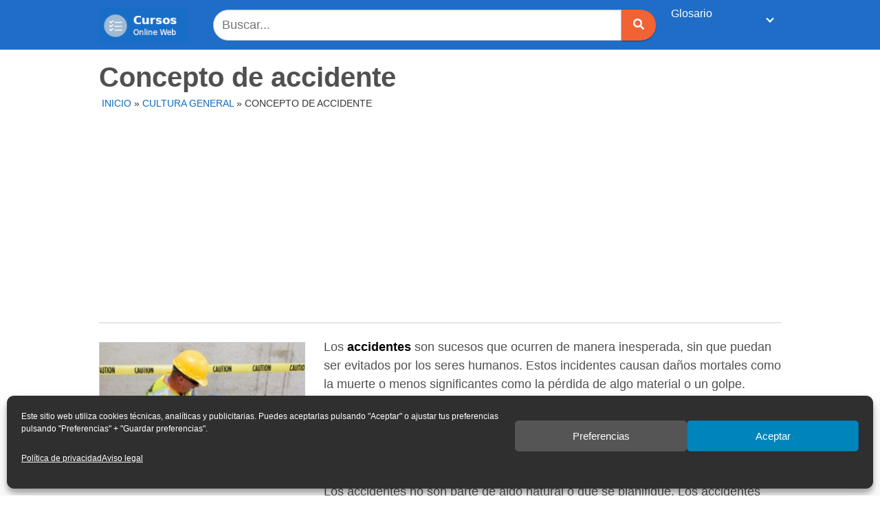

--- FILE ---
content_type: text/html; charset=UTF-8
request_url: https://cursosonlineweb.com/concepto-de-accidente.html
body_size: 19750
content:
<!DOCTYPE html>
<html lang="es" prefix="og: https://ogp.me/ns#">
<head>
	<meta charset="UTF-8">
	<meta name="viewport" content="width=device-width, initial-scale=1">
	<link rel="profile" href="http://gmpg.org/xfn/11">
	<meta http-equiv="x-dns-prefetch-control" content="on">
<link rel="dns-prefetch" href="https://connect.facebook.net" />
<!-- Optimización para motores de búsqueda de Rank Math -  https://rankmath.com/ -->
<title>¿Qué es un accidente? - Clasificación de los accidentes</title>
<meta name="description" content="tipos de accidentes: Accidentes de tránsito, eléctricos, aéreos, laborales, mortales, por caída, hogareños..."/>
<meta name="robots" content="follow, index, max-snippet:-1, max-video-preview:-1, max-image-preview:large"/>
<link rel="canonical" href="https://cursosonlineweb.com/concepto-de-accidente.html" />
<meta property="og:locale" content="es_ES" />
<meta property="og:type" content="article" />
<meta property="og:title" content="¿Qué es un accidente? - Clasificación de los accidentes" />
<meta property="og:description" content="tipos de accidentes: Accidentes de tránsito, eléctricos, aéreos, laborales, mortales, por caída, hogareños..." />
<meta property="og:url" content="https://cursosonlineweb.com/concepto-de-accidente.html" />
<meta property="og:site_name" content="Cursos Online Web" />
<meta property="article:section" content="Cultura general" />
<meta property="og:updated_time" content="2022-08-21T11:27:08+02:00" />
<meta property="og:image" content="https://cursosonlineweb.com/wp-content/uploads/sites/51/2017/09/tipos-de-accidentes-450x227-1.jpg" />
<meta property="og:image:secure_url" content="https://cursosonlineweb.com/wp-content/uploads/sites/51/2017/09/tipos-de-accidentes-450x227-1.jpg" />
<meta property="og:image:width" content="450" />
<meta property="og:image:height" content="227" />
<meta property="og:image:alt" content="Concepto de accidente" />
<meta property="og:image:type" content="image/jpeg" />
<meta property="article:published_time" content="2020-09-03T20:00:00+02:00" />
<meta property="article:modified_time" content="2022-08-21T11:27:08+02:00" />
<meta name="twitter:card" content="summary_large_image" />
<meta name="twitter:title" content="¿Qué es un accidente? - Clasificación de los accidentes" />
<meta name="twitter:description" content="tipos de accidentes: Accidentes de tránsito, eléctricos, aéreos, laborales, mortales, por caída, hogareños..." />
<meta name="twitter:image" content="https://cursosonlineweb.com/wp-content/uploads/sites/51/2017/09/tipos-de-accidentes-450x227-1.jpg" />
<meta name="twitter:label1" content="Escrito por" />
<meta name="twitter:data1" content="Red educativa" />
<meta name="twitter:label2" content="Tiempo de lectura" />
<meta name="twitter:data2" content="3 minutos" />
<script type="application/ld+json" class="rank-math-schema">{"@context":"https://schema.org","@graph":[{"@type":["Person","Organization"],"@id":"https://cursosonlineweb.com/#person","name":"Javier Busquets","logo":{"@type":"ImageObject","@id":"https://cursosonlineweb.com/#logo","url":"https://tutareaescolar.cursosonlineweb.com/wp-content/uploads/sites/51/2020/05/cropped-tareasescolares.jpg","contentUrl":"https://tutareaescolar.cursosonlineweb.com/wp-content/uploads/sites/51/2020/05/cropped-tareasescolares.jpg","caption":"Cursos Online Web","inLanguage":"es","width":"141","height":"56"},"image":{"@type":"ImageObject","@id":"https://cursosonlineweb.com/#logo","url":"https://tutareaescolar.cursosonlineweb.com/wp-content/uploads/sites/51/2020/05/cropped-tareasescolares.jpg","contentUrl":"https://tutareaescolar.cursosonlineweb.com/wp-content/uploads/sites/51/2020/05/cropped-tareasescolares.jpg","caption":"Cursos Online Web","inLanguage":"es","width":"141","height":"56"}},{"@type":"WebSite","@id":"https://cursosonlineweb.com/#website","url":"https://cursosonlineweb.com","name":"Cursos Online Web","publisher":{"@id":"https://cursosonlineweb.com/#person"},"inLanguage":"es"},{"@type":"ImageObject","@id":"https://cursosonlineweb.com/wp-content/uploads/sites/51/2017/09/tipos-de-accidentes-450x227-1.jpg","url":"https://cursosonlineweb.com/wp-content/uploads/sites/51/2017/09/tipos-de-accidentes-450x227-1.jpg","width":"450","height":"227","inLanguage":"es"},{"@type":"BreadcrumbList","@id":"https://cursosonlineweb.com/concepto-de-accidente.html#breadcrumb","itemListElement":[{"@type":"ListItem","position":"1","item":{"@id":"https://cursosonlineweb.com","name":"Inicio"}},{"@type":"ListItem","position":"2","item":{"@id":"https://cursosonlineweb.com/cultura-general","name":"Cultura general"}},{"@type":"ListItem","position":"3","item":{"@id":"https://cursosonlineweb.com/concepto-de-accidente.html","name":"Concepto de accidente"}}]},{"@type":"WebPage","@id":"https://cursosonlineweb.com/concepto-de-accidente.html#webpage","url":"https://cursosonlineweb.com/concepto-de-accidente.html","name":"\u00bfQu\u00e9 es un accidente? - Clasificaci\u00f3n de los accidentes","datePublished":"2020-09-03T20:00:00+02:00","dateModified":"2022-08-21T11:27:08+02:00","isPartOf":{"@id":"https://cursosonlineweb.com/#website"},"primaryImageOfPage":{"@id":"https://cursosonlineweb.com/wp-content/uploads/sites/51/2017/09/tipos-de-accidentes-450x227-1.jpg"},"inLanguage":"es","breadcrumb":{"@id":"https://cursosonlineweb.com/concepto-de-accidente.html#breadcrumb"}},{"@type":"Person","@id":"https://cursosonlineweb.com/autor/red-educativa","name":"Red educativa","url":"https://cursosonlineweb.com/autor/red-educativa","image":{"@type":"ImageObject","@id":"https://secure.gravatar.com/avatar/c6027b94148494a7d3bafd75a5e4ad7cae5ef9c6fa6f25dbcf9b11098ef3bcb7?s=96&amp;d=blank&amp;r=g","url":"https://secure.gravatar.com/avatar/c6027b94148494a7d3bafd75a5e4ad7cae5ef9c6fa6f25dbcf9b11098ef3bcb7?s=96&amp;d=blank&amp;r=g","caption":"Red educativa","inLanguage":"es"}},{"@type":"BlogPosting","headline":"\u00bfQu\u00e9 es un accidente? - Clasificaci\u00f3n de los accidentes","datePublished":"2020-09-03T20:00:00+02:00","dateModified":"2022-08-21T11:27:08+02:00","articleSection":"Cultura general","author":{"@id":"https://cursosonlineweb.com/autor/red-educativa","name":"Red educativa"},"publisher":{"@id":"https://cursosonlineweb.com/#person"},"description":"tipos de accidentes: Accidentes de tr\u00e1nsito, el\u00e9ctricos, a\u00e9reos, laborales, mortales, por ca\u00edda, hogare\u00f1os...","name":"\u00bfQu\u00e9 es un accidente? - Clasificaci\u00f3n de los accidentes","@id":"https://cursosonlineweb.com/concepto-de-accidente.html#richSnippet","isPartOf":{"@id":"https://cursosonlineweb.com/concepto-de-accidente.html#webpage"},"image":{"@id":"https://cursosonlineweb.com/wp-content/uploads/sites/51/2017/09/tipos-de-accidentes-450x227-1.jpg"},"inLanguage":"es","mainEntityOfPage":{"@id":"https://cursosonlineweb.com/concepto-de-accidente.html#webpage"}}]}</script>
<!-- /Plugin Rank Math WordPress SEO -->

<link rel='dns-prefetch' href='//cursosonlineweb.com' />
<link rel='dns-prefetch' href='//use.fontawesome.com' />
<link href='https://fonts.gstatic.com' crossorigin rel='preconnect' />
<link rel="alternate" type="application/rss+xml" title="Cursos Online Web &raquo; Feed" href="https://cursosonlineweb.com/feed" />
<link rel="alternate" type="application/rss+xml" title="Cursos Online Web &raquo; Feed de los comentarios" href="https://cursosonlineweb.com/comments/feed" />
<link rel="alternate" type="application/rss+xml" title="Cursos Online Web &raquo; Comentario Concepto de accidente del feed" href="https://cursosonlineweb.com/concepto-de-accidente.html/feed" />
<style id='wp-img-auto-sizes-contain-inline-css' type='text/css'>
img:is([sizes=auto i],[sizes^="auto," i]){contain-intrinsic-size:3000px 1500px}
/*# sourceURL=wp-img-auto-sizes-contain-inline-css */
</style>
<style id='wp-block-library-inline-css' type='text/css'>
:root{--wp-block-synced-color:#7a00df;--wp-block-synced-color--rgb:122,0,223;--wp-bound-block-color:var(--wp-block-synced-color);--wp-editor-canvas-background:#ddd;--wp-admin-theme-color:#007cba;--wp-admin-theme-color--rgb:0,124,186;--wp-admin-theme-color-darker-10:#006ba1;--wp-admin-theme-color-darker-10--rgb:0,107,160.5;--wp-admin-theme-color-darker-20:#005a87;--wp-admin-theme-color-darker-20--rgb:0,90,135;--wp-admin-border-width-focus:2px}@media (min-resolution:192dpi){:root{--wp-admin-border-width-focus:1.5px}}.wp-element-button{cursor:pointer}:root .has-very-light-gray-background-color{background-color:#eee}:root .has-very-dark-gray-background-color{background-color:#313131}:root .has-very-light-gray-color{color:#eee}:root .has-very-dark-gray-color{color:#313131}:root .has-vivid-green-cyan-to-vivid-cyan-blue-gradient-background{background:linear-gradient(135deg,#00d084,#0693e3)}:root .has-purple-crush-gradient-background{background:linear-gradient(135deg,#34e2e4,#4721fb 50%,#ab1dfe)}:root .has-hazy-dawn-gradient-background{background:linear-gradient(135deg,#faaca8,#dad0ec)}:root .has-subdued-olive-gradient-background{background:linear-gradient(135deg,#fafae1,#67a671)}:root .has-atomic-cream-gradient-background{background:linear-gradient(135deg,#fdd79a,#004a59)}:root .has-nightshade-gradient-background{background:linear-gradient(135deg,#330968,#31cdcf)}:root .has-midnight-gradient-background{background:linear-gradient(135deg,#020381,#2874fc)}:root{--wp--preset--font-size--normal:16px;--wp--preset--font-size--huge:42px}.has-regular-font-size{font-size:1em}.has-larger-font-size{font-size:2.625em}.has-normal-font-size{font-size:var(--wp--preset--font-size--normal)}.has-huge-font-size{font-size:var(--wp--preset--font-size--huge)}.has-text-align-center{text-align:center}.has-text-align-left{text-align:left}.has-text-align-right{text-align:right}.has-fit-text{white-space:nowrap!important}#end-resizable-editor-section{display:none}.aligncenter{clear:both}.items-justified-left{justify-content:flex-start}.items-justified-center{justify-content:center}.items-justified-right{justify-content:flex-end}.items-justified-space-between{justify-content:space-between}.screen-reader-text{border:0;clip-path:inset(50%);height:1px;margin:-1px;overflow:hidden;padding:0;position:absolute;width:1px;word-wrap:normal!important}.screen-reader-text:focus{background-color:#ddd;clip-path:none;color:#444;display:block;font-size:1em;height:auto;left:5px;line-height:normal;padding:15px 23px 14px;text-decoration:none;top:5px;width:auto;z-index:100000}html :where(.has-border-color){border-style:solid}html :where([style*=border-top-color]){border-top-style:solid}html :where([style*=border-right-color]){border-right-style:solid}html :where([style*=border-bottom-color]){border-bottom-style:solid}html :where([style*=border-left-color]){border-left-style:solid}html :where([style*=border-width]){border-style:solid}html :where([style*=border-top-width]){border-top-style:solid}html :where([style*=border-right-width]){border-right-style:solid}html :where([style*=border-bottom-width]){border-bottom-style:solid}html :where([style*=border-left-width]){border-left-style:solid}html :where(img[class*=wp-image-]){height:auto;max-width:100%}:where(figure){margin:0 0 1em}html :where(.is-position-sticky){--wp-admin--admin-bar--position-offset:var(--wp-admin--admin-bar--height,0px)}@media screen and (max-width:600px){html :where(.is-position-sticky){--wp-admin--admin-bar--position-offset:0px}}
/*wp_block_styles_on_demand_placeholder:69710b162f9a5*/
/*# sourceURL=wp-block-library-inline-css */
</style>
<style id='classic-theme-styles-inline-css' type='text/css'>
/*! This file is auto-generated */
.wp-block-button__link{color:#fff;background-color:#32373c;border-radius:9999px;box-shadow:none;text-decoration:none;padding:calc(.667em + 2px) calc(1.333em + 2px);font-size:1.125em}.wp-block-file__button{background:#32373c;color:#fff;text-decoration:none}
/*# sourceURL=/wp-includes/css/classic-themes.min.css */
</style>
<link rel='stylesheet' id='cow-course-block-frontend-css' href='https://cursosonlineweb.com/wp-content/themes/tutareaescolar/inc/gutenberg/course/style.css?ver=1642175156' type='text/css' media='all' />
<link rel='stylesheet' id='toc-screen-css' href='https://cursosonlineweb.com/wp-content/plugins/table-of-contents-plus/screen.min.css?ver=2411.1' type='text/css' media='all' />
<style id='toc-screen-inline-css' type='text/css'>
div#toc_container {width: 100%;}div#toc_container ul li {font-size: 100%;}
/*# sourceURL=toc-screen-inline-css */
</style>
<link rel='stylesheet' id='cmplz-general-css' href='https://cursosonlineweb.com/wp-content/plugins/complianz-gdpr/assets/css/cookieblocker.min.css?ver=1768655359' type='text/css' media='all' />
<link rel='stylesheet' id='orbital-style-css' href='https://cursosonlineweb.com/wp-content/themes/tutareaescolar/assets/css/main.css?ver=6.9' type='text/css' media='all' />
<style id='rocket-lazyload-inline-css' type='text/css'>
.rll-youtube-player{position:relative;padding-bottom:56.23%;height:0;overflow:hidden;max-width:100%;}.rll-youtube-player:focus-within{outline: 2px solid currentColor;outline-offset: 5px;}.rll-youtube-player iframe{position:absolute;top:0;left:0;width:100%;height:100%;z-index:100;background:0 0}.rll-youtube-player img{bottom:0;display:block;left:0;margin:auto;max-width:100%;width:100%;position:absolute;right:0;top:0;border:none;height:auto;-webkit-transition:.4s all;-moz-transition:.4s all;transition:.4s all}.rll-youtube-player img:hover{-webkit-filter:brightness(75%)}.rll-youtube-player .play{height:100%;width:100%;left:0;top:0;position:absolute;background:url(https://cursosonlineweb.com/wp-content/plugins/wp-rocket/assets/img/youtube.png) no-repeat center;background-color: transparent !important;cursor:pointer;border:none;}
/*# sourceURL=rocket-lazyload-inline-css */
</style>
<script type="text/javascript" src="https://cursosonlineweb.com/wp-includes/js/jquery/jquery.min.js?ver=3.7.1" id="jquery-core-js"></script>
<script type="text/javascript" defer src="//use.fontawesome.com/releases/v5.7.2/js/all.js?ver=6.9" id="orbital-fontawesome-js"></script>
<link rel="EditURI" type="application/rsd+xml" title="RSD" href="https://cursosonlineweb.com/xmlrpc.php?rsd" />
<link rel='shortlink' href='https://cursosonlineweb.com/?p=13852' />
<!-- HFCM by 99 Robots - Snippet # 4: Adsense -->
<script data-ad-client="ca-pub-4517346665989444" async src="https://pagead2.googlesyndication.com/pagead/js/adsbygoogle.js"></script>
<!-- /end HFCM by 99 Robots -->
			<style>.cmplz-hidden {
					display: none !important;
				}</style>	<style>
		@media(min-width: 48rem){

			.container {
				width: 64rem;
			}

			.entry-content {
				max-width: 70.5%;
				flex-basis: 70.5%;
			}

			.entry-aside {
				max-width: 29.5%;
				flex-basis: 29.5%;
				order: 0;
				-ms-flex-order: 0;

			}

		}


					a {
				color: #0b6bbf;
			}

		

					.site-header {
				background-color: #1f6dc6;
			}

		
					.site-header a {
				color: #ffffff;
			}

			.site-nav-trigger span:before, .site-nav-trigger span:after, .site-nav-trigger span {
				background-color: #ffffff;
			}

			@media(min-width: 1040px){
				.site-navbar .menu-item-has-children:after {
					border-color: #ffffff;
				}
			}
		

	</style>

		<style>
		</style>
<style type="text/css">.recentcomments a{display:inline !important;padding:0 !important;margin:0 !important;}</style><style type="text/css" id="custom-background-css">
body.custom-background { background-color: #ffffff; }
</style>
	<link rel="icon" href="https://cursosonlineweb.com/wp-content/uploads/sites/51/2020/05/cropped-tarea-1-32x32.png" sizes="32x32" />
<link rel="icon" href="https://cursosonlineweb.com/wp-content/uploads/sites/51/2020/05/cropped-tarea-1-192x192.png" sizes="192x192" />
<link rel="apple-touch-icon" href="https://cursosonlineweb.com/wp-content/uploads/sites/51/2020/05/cropped-tarea-1-180x180.png" />
<meta name="msapplication-TileImage" content="https://cursosonlineweb.com/wp-content/uploads/sites/51/2020/05/cropped-tarea-1-270x270.png" />
		<style type="text/css" id="wp-custom-css">
			.default-header {
  margin-top: -18px;
}



.site-navbar>ul>li>a {
    font-size: 16px;
    padding: 0.55rem;
    }

.meta{
	text-transform: uppercase;
	   font-size: 14px;
margin-top: 8px;
margin-left: 4px;

}

.single .author{

	text-transform: uppercase;
	   font-size: 14px;
margin-top: 4px;
color: #333333;	 
}

.entry-author{
margin-bottom: 12px;

	 
}

.entry-content {
text-align : left;
color:#505050;
margin-top: -15px;

}




.search-input{  margin-left: 20px;	 }


hr{ margin-top: 0px;}

.widget-title {
font-weight: bold;
}



blockquote {
background: #f7f6f6;
}

.default-header .title {
    font-size: 40px;
	color: #505050;
 	margin-bottom: -5px;
	font-weight: bold;
}


h1 {
color: #505050;
font-weight: normal;
font-size: 36px;
font-family: Arial;
}

h2 {
color: #505050;
font-weight: bold;
font-size: 34px;
text-align : left;

}

h3 {
	color: #505050;
  font-weight: bold;
  font-size: 24px;
  text-align : left;
	margin-top: 35px;
 	margin-bottom: 10px;
}

h4 {
	color: #505050;
  font-weight: normal;
  font-size: 20px;
  font-family: Arial;
	text-align : left;
}


h5 {
	color: #505050;
  font-weight: bold;
  font-size: 18px;
  text-align : left;
	margin-top: 35px;
 	margin-bottom: 8px;
color: #dd3333;
	 text-decoration: underline;
}

h6 {
	color: #505050;
  font-weight: normal;
  font-size: 18px;
  font-family: Arial;
  text-transform: lowercase;
	
 	margin-bottom: 8px;
}

@media screen and (max-width:960px){.bloque{display:none}}
@media screen and (min-width:960px){.adsense{display:none}}


img.alignleft  {
	margin-top:  6px;
  width: 300px; height: auto;
	border: 1px solid #ccc;
} 

img.alignright {
	margin-top:  10px;
  width: 450px; height: auto;
	float: right;
	  margin-left:  25px;
	border: 1px solid #ccc;

} 

img.aligncenter  {
  width: 450px; height: auto;
	float: right;
	margin-top:  10px;
  margin-left:  25px;
	border: 1px solid #ccc;
	
} 



img.size-large {
   width:450px; height: auto;
	float: right;
	margin-top:  10px;
  margin-left:  25px;
	border: 1px solid #ccc;
		4px;
} 


.busca_portada{ 
   margin-top: -20px;
	
 }

.buscadore{ 
   margin-top: 8px;
	  margin-bottom: 8px;
	margin-right: 10px;
	 }

.lineas{ 
 padding: 1px;
	background: #e5e5e5;
	margin-top: 10px;
	margin-bottom: -5px;
	 } 

.recent-post-slider .slick-dots li button {
    background: #fff!important;
    margin-top: 10px!important;
 
}



.recent-post-slider h2.wp-post-title a {
    font-size: 38px;
    line-height: 34px;
}

#recent-post-slider-1 {
margin-top: -10px;
}


.site-footer {
    background-color: #f4f4f4;
}

.site-footer .widget-area {
    background-color: #f4f4f4;
}

input:not([type="submit"]):not([type="radio"]):not([type="checkbox"]):not([type="file"]), textarea, select {
    background-color: #fff;
}
input:not([type="submit"]):not([type="radio"]):not([type="checkbox"]):not([type="file"]), select {
border-radius: 30px 0px 0px 30px;
    background-color: #fff;
	height:45px;
}


.btn-primary {
    background-color: #f16334;
	border-radius: 0px 30px 30px 0px;
	width:50px;
height:45px;
  	;}

table {
	border-radius: 3px 3px 3px 3px;
}



.entry-content .yarpp-related a {
    font-weight: 400;
}


.site-navbar .sub-menu {
    background: #f2f2f2;
		border-radius: 3px 3px 3px 3px;
	border-color:#f2f2f2;

}


.site-navbar .sub-menu li {
    display: inline-block;
    width: 2.499rem;
}

.site-navbar .menu-item-has-children a {
    padding-right: 6.25rem;
}

.site-navbar ul li a {
    padding: 0.75rem;
   
}

.footer input, button, select, textarea {
    font-size: 14px;
 
}

.rank-math-breadcrumb p {
    text-transform: uppercase;
    font-size: 14px;
    margin: 8px 0px -5px 0px;
}

.site-logo img {
    width: 130px !important;
    aspect-ratio: auto 141 / 56 !important;
}

.wp-element-caption {
	text-align: center;
}		</style>
		<noscript><style id="rocket-lazyload-nojs-css">.rll-youtube-player, [data-lazy-src]{display:none !important;}</style></noscript><script>
/*! loadCSS rel=preload polyfill. [c]2017 Filament Group, Inc. MIT License */
(function(w){"use strict";if(!w.loadCSS){w.loadCSS=function(){}}
var rp=loadCSS.relpreload={};rp.support=(function(){var ret;try{ret=w.document.createElement("link").relList.supports("preload")}catch(e){ret=!1}
return function(){return ret}})();rp.bindMediaToggle=function(link){var finalMedia=link.media||"all";function enableStylesheet(){link.media=finalMedia}
if(link.addEventListener){link.addEventListener("load",enableStylesheet)}else if(link.attachEvent){link.attachEvent("onload",enableStylesheet)}
setTimeout(function(){link.rel="stylesheet";link.media="only x"});setTimeout(enableStylesheet,3000)};rp.poly=function(){if(rp.support()){return}
var links=w.document.getElementsByTagName("link");for(var i=0;i<links.length;i++){var link=links[i];if(link.rel==="preload"&&link.getAttribute("as")==="style"&&!link.getAttribute("data-loadcss")){link.setAttribute("data-loadcss",!0);rp.bindMediaToggle(link)}}};if(!rp.support()){rp.poly();var run=w.setInterval(rp.poly,500);if(w.addEventListener){w.addEventListener("load",function(){rp.poly();w.clearInterval(run)})}else if(w.attachEvent){w.attachEvent("onload",function(){rp.poly();w.clearInterval(run)})}}
if(typeof exports!=="undefined"){exports.loadCSS=loadCSS}
else{w.loadCSS=loadCSS}}(typeof global!=="undefined"?global:this))
</script>

</head>

<body class="wp-singular post-template post-template-compatibility post-template-compatibility-php single single-post postid-13852 single-format-standard custom-background wp-custom-logo wp-theme-tutareaescolar no-sidebar">
	<a class="screen-reader-text" href="#content">Saltar al contenido</a>

	
	
<header class="site-header with-header ">
	<div class="container">
					<div class="site-logo">

				
					<a href="https://cursosonlineweb.com/" class="custom-logo-link"><img width="141" height="56" src="https://cursosonlineweb.com/wp-content/uploads/sites/51/2021/04/cursosonlineweb-logo.png" class="custom-logo" alt="" decoding="async" /></a>

				

			</div>

		
				
					<div class="buscadore" align="center"><form role="search" method="get" class="search-form" action="https://cursosonlineweb.com/"><div class="search-input">	<input type="search" class="search-field" placeholder="Buscar..." value="" name="s" title="Buscar:" size="100%" /></div><div class="search-submit"> <button type="submit" class="btn btn-primary btn-search-form"><i class="fa fa-search"></i></button></div></form></div>
		
			<nav class="site-navbar site-navbar-right">
			
				<ul><li id="menu-item-54127" class="menu-item menu-item-type-custom menu-item-object-custom menu-item-has-children menu-item-54127"><a href="#">Glosario</a>
<ul class="sub-menu">
	<li id="menu-item-53321" class="menu-item menu-item-type-post_type menu-item-object-page menu-item-53321"><a href="https://cursosonlineweb.com/a">A</a></li>
	<li id="menu-item-53322" class="menu-item menu-item-type-post_type menu-item-object-page menu-item-53322"><a href="https://cursosonlineweb.com/b">B</a></li>
	<li id="menu-item-53323" class="menu-item menu-item-type-post_type menu-item-object-page menu-item-53323"><a href="https://cursosonlineweb.com/c">C</a></li>
	<li id="menu-item-53324" class="menu-item menu-item-type-post_type menu-item-object-page menu-item-53324"><a href="https://cursosonlineweb.com/d">D</a></li>
	<li id="menu-item-53325" class="menu-item menu-item-type-post_type menu-item-object-page menu-item-53325"><a href="https://cursosonlineweb.com/e">E</a></li>
	<li id="menu-item-53326" class="menu-item menu-item-type-post_type menu-item-object-page menu-item-53326"><a href="https://cursosonlineweb.com/f">F</a></li>
	<li id="menu-item-53327" class="menu-item menu-item-type-post_type menu-item-object-page menu-item-53327"><a href="https://cursosonlineweb.com/g">G</a></li>
	<li id="menu-item-53328" class="menu-item menu-item-type-post_type menu-item-object-page menu-item-53328"><a href="https://cursosonlineweb.com/h">H</a></li>
	<li id="menu-item-53329" class="menu-item menu-item-type-post_type menu-item-object-page menu-item-53329"><a href="https://cursosonlineweb.com/i">I</a></li>
	<li id="menu-item-53330" class="menu-item menu-item-type-post_type menu-item-object-page menu-item-53330"><a href="https://cursosonlineweb.com/j">J</a></li>
	<li id="menu-item-53331" class="menu-item menu-item-type-post_type menu-item-object-page menu-item-53331"><a href="https://cursosonlineweb.com/k">K</a></li>
	<li id="menu-item-53332" class="menu-item menu-item-type-post_type menu-item-object-page menu-item-53332"><a href="https://cursosonlineweb.com/l">L</a></li>
	<li id="menu-item-53333" class="menu-item menu-item-type-post_type menu-item-object-page menu-item-53333"><a href="https://cursosonlineweb.com/m">M</a></li>
	<li id="menu-item-53334" class="menu-item menu-item-type-post_type menu-item-object-page menu-item-53334"><a href="https://cursosonlineweb.com/n">N</a></li>
	<li id="menu-item-53335" class="menu-item menu-item-type-post_type menu-item-object-page menu-item-53335"><a href="https://cursosonlineweb.com/o">O</a></li>
	<li id="menu-item-53336" class="menu-item menu-item-type-post_type menu-item-object-page menu-item-53336"><a href="https://cursosonlineweb.com/p">P</a></li>
	<li id="menu-item-53338" class="menu-item menu-item-type-post_type menu-item-object-page menu-item-53338"><a href="https://cursosonlineweb.com/r">R</a></li>
	<li id="menu-item-53339" class="menu-item menu-item-type-post_type menu-item-object-page menu-item-53339"><a href="https://cursosonlineweb.com/s">S</a></li>
	<li id="menu-item-53340" class="menu-item menu-item-type-post_type menu-item-object-page menu-item-53340"><a href="https://cursosonlineweb.com/t">T</a></li>
	<li id="menu-item-53341" class="menu-item menu-item-type-post_type menu-item-object-page menu-item-53341"><a href="https://cursosonlineweb.com/u">U</a></li>
	<li id="menu-item-53342" class="menu-item menu-item-type-post_type menu-item-object-page menu-item-53342"><a href="https://cursosonlineweb.com/v">V</a></li>
	<li id="menu-item-53343" class="menu-item menu-item-type-post_type menu-item-object-page menu-item-53343"><a href="https://cursosonlineweb.com/w">W</a></li>
	<li id="menu-item-53344" class="menu-item menu-item-type-post_type menu-item-object-page menu-item-53344"><a href="https://cursosonlineweb.com/x">X</a></li>
	<li id="menu-item-53345" class="menu-item menu-item-type-post_type menu-item-object-page menu-item-53345"><a href="https://cursosonlineweb.com/y">Y</a></li>
	<li id="menu-item-53346" class="menu-item menu-item-type-post_type menu-item-object-page menu-item-53346"><a href="https://cursosonlineweb.com/z">Z</a></li>
</ul>
</li>
<li id="menu-item-53337" class="menu-item menu-item-type- menu-item-object- menu-item-53337"><a></a></li>
</ul></nav>
						


				
				<div class="site-trigger">
				<a class="site-nav-trigger">
					<span></span>
				</a>
			</div>
		

			</div>
</header>
	
	
	<main id="content" class="site-main post-13852 post type-post status-publish format-standard has-post-thumbnail category-cultura-general">

    	
    <header class="default-header">	<div class="container">

	
					
				

			<h1 class="title">Concepto de accidente</h1> 

				<div class="meta">
					
					
	
						
	<div class="breadcrumbs">	 
		<nav aria-label="breadcrumbs" class="rank-math-breadcrumb"><p><a href="https://cursosonlineweb.com">Inicio</a><span class="separator"> &raquo; </span><a href="https://cursosonlineweb.com/cultura-general">Cultura general</a><span class="separator"> &raquo; </span><span class="last">Concepto de accidente</span></p></nav>   	</div>
			
	</div>  <div class="bloque"><div class="lineas"></div></div>

			
			

		
	</div>

	
</header>	

	
    
    <div id="content-wrapper" class="container flex">
        <div class="entry-content">

            	<div class="banner desktop">
		<div class="center fluid">
					</div>
	</div>
		<div class="banner mobile">
		<div class="center fluid">
					</div>
	</div>
	


            <p><img decoding="async" class="attachment-266x266  alignleft" src="https://cursosonlineweb.com/wp-content/uploads/sites/51/2017/09/tipos-de-accidentes-450x227-1-300x190.jpg" alt="" width="93" height="59" />Los <strong>accidentes</strong> son sucesos que ocurren de manera inesperada, sin que puedan ser evitados por los seres humanos. Estos incidentes causan daños mortales como la muerte o menos significantes como la pérdida de algo material o un golpe.</p>
<p>Todas las personas <a href="https://cursosonlineweb.com/accidentes_de_trabajo.html">son objetos de accidentes</a>, y las mismas han tenido uno en algún momento de la vida, como es una caída o un coche en bicicleta, en un lugar o terreno.</p>
<p>Los accidentes no son parte de algo natural o que se planifique. Los accidentes son la causa número uno en muchos países, en especial los de tránsitos. Estos pueden ser evitados según expertos, ejemplo de ello, conducir ebrio, hablando por celular, no estar atento a los obstáculos durante el camino.</p><div class="banner mobile"><div class=" ">
	
	</div>
	</div><div class="banner desktop"><div class=" ">
	
	</div>
	</div>
<p>Existen varios tipos de accidentes, algunos pueden generar la muerte y daño a cientos de personas en un mismo lugar y hora como son los accidentes de aviones, sin embargo que se rompa un lapicero no causa daños similares.</p>
<p>En los diferentes tipos de accidentes puede generarse pérdidas o daños mortales, materiales o heridos. Estas tres características definen el impacto del incidente. <strong><a href="https://cursosonlineweb.com/tipos-de-accidentes.html">Los accidentes</a></strong> de cualquier índole, llevan a los gobiernos e instituciones sociales a elaborar planes que favorezcan a la reducción de los mismos.</p>
<div id="toc_container" class="no_bullets"><p class="toc_title">Indice</p><ul class="toc_list"><li><a href="#Clasificacion_de_los_accidentes"><span class="toc_number toc_depth_1">1</span> Clasificación de los accidentes</a><ul><li><a href="#Accidente_por_Caidas"><span class="toc_number toc_depth_2">1.1</span> Accidente por Caídas</a></li><li><a href="#Accidente_aereo"><span class="toc_number toc_depth_2">1.2</span>  Accidente aéreo</a></li><li><a href="#Accidentes_laborales"><span class="toc_number toc_depth_2">1.3</span> Accidentes laborales</a></li><li><a href="#Accidentes_electricos"><span class="toc_number toc_depth_2">1.4</span> Accidentes eléctricos</a></li><li><a href="#Accidente_deTransito"><span class="toc_number toc_depth_2">1.5</span> Accidente de Tránsito</a></li><li><a href="#Accidentes_Urbanos"><span class="toc_number toc_depth_2">1.6</span> Accidentes Urbanos</a></li><li><a href="#Accidentes_Mortales"><span class="toc_number toc_depth_2">1.7</span> Accidentes Mortales</a></li><li><a href="#Accidentes_en_el_hogar"><span class="toc_number toc_depth_2">1.8</span>  Accidentes en el hogar</a></li></ul></li></ul></div>
<h2><span id="Clasificacion_de_los_accidentes">Clasificación de los accidentes</span></h2>
<hr />
<h3><span id="Accidente_por_Caidas">Accidente por Caídas</span></h3>
<ul>
<li data-wp-editing="1"><a href="https://cursosonlineweb.com/wp-content/uploads/sites/51/Tutarea/clasificacion/Concepto y Clases de accidentes de trabajo .jpg"><img fetchpriority="high" decoding="async" class="alignright wp-image-48145 size-thumbnail" title="Clasificación de los accidentes" src="https://cursosonlineweb.com/wp-content/uploads/sites/51/Tutarea/clasificacion/Concepto y Clases de accidentes de trabajo -300x190.jpg" alt="Clasificación de los accidentes" width="300" height="190" /></a>Es un <strong>tipo de accidente</strong> muy común y ocurren en todas las áreas donde se desenvuelve el ser humano.</li>
<li data-wp-editing="1">Como su nombre lo indica es una caída, en el cual la persona involucrada cae al suelo, aunque este no genera por lo regular daños mayores.</li>
<li data-wp-editing="1">Para evitar las caídas se recomienda no dejar objetos mal ubicados o pisos mojados.</li>
</ul>
<h3><span id="Accidente_aereo"> Accidente aéreo</span></h3>
<p>Son aquellos en los que están involucrados los aviones. El mismo puede ocurrir por problemas internos en el avión o porque personas mal intencionadas derriben el avión.</p>
<h3><span id="Accidentes_laborales">Accidentes laborales</span></h3>
<p>Estos ocurren durante la jornada laboral. Dependiendo la empresa donde se trabaje, aunque sea un accidente laboral, también se le adjudica el nombre del motivo, sea por caída, <a href="https://cursosonlineweb.com/quemaduras.html">quemaduras</a>, <a href="https://cursosonlineweb.com/fracturas.html">fracturas</a>, entre otros.</p>
<h3><span id="Accidentes_electricos">Accidentes eléctricos</span></h3>
<ul>
<li>Son aquellos en lo que la energía eléctrica está de por medio.</li>
<li>Cualquier aparato que para su funcionamiento requiera energía eléctrica.</li>
</ul>
<h3><span id="Accidente_deTransito">Accidente de Tránsito</span></h3>
<ul>
<li>También suele llamarse accidente de tráfico. Consiste en el suceso de choque de uno o más automóviles y son considerados como los principales en todo el mundo.</li>
<li>Este tipo de accidente involucra a los medios de transporte terrestres como son las bicicletas, carros, motocicletas, camiones, guaguas, entre otros.</li>
<li>También se considera accidente de tránsito cuando uno de los medios mencionados impacta a una persona en movimiento o estática, ya sea que esté sentada en su casa o cruzando el peatonal.</li>
</ul>
<h3><span id="Accidentes_Urbanos">Accidentes Urbanos</span></h3>
<p>Se denomina accidentes urbanos a aquellos que se generan dentro de una urbe, ya sea una ciudad en específica o en una comunidad.</p>
<p><strong>Ejemplo:</strong> Los jóvenes de la localidad de Villa Fundación, Baní tienen generalmente accidentes de tránsitos. Aunque este accidente entra en los de tránsito, también entra en el categoría de accidentes urbanos.</p>
<h3><span id="Accidentes_Mortales">Accidentes Mortales</span></h3>
<ul>
<li>Este tipo de accidente se refiere a aquel incidente donde todas las personas involucradas mueren. Para categorizar este tipo de accidente se toma como referencia un intervalo de dos días para definirlo como tal, en el caso de que una de las víctimas se encuentre en peligro crítico.</li>
<li>Este tipo de informaciones son utilizadas generalmente por los medios de comunicación y periodistas, los cuales toman como referencia los daño para titular sus reportajes.</li>
</ul>
<h3><span id="Accidentes_en_el_hogar"> Accidentes en el hogar</span></h3>
<p>Son los sucesos que ocurren en el hogar. Este accidente puede ser por caída o quemaduras. Particularmente para impedir los accidentes por quemaduras en menos de edad, se recomienda que los infantes no estén en esta área de la casa, cerca de la estufa o que tengan a su alcance objetos que puedan causar estos daños.</p>

<div style="font-size: 0px; height: 0px; line-height: 0px; margin: 0; padding: 0; clear: both;"></div></p><div class='yarpp yarpp-related yarpp-related-website yarpp-template-list'>
<!-- YARPP List -->
<h3>Complementos de estudio</h3> <br><ul>
<li><a href="https://cursosonlineweb.com/tipos-de-accidentes.html" rel="bookmark" title="Clases de accidentes">Clases de accidentes</a></li>
<li><a href="https://cursosonlineweb.com/accidentes-de-trabajo.html" rel="bookmark" title="Clases de accidentes de trabajo">Clases de accidentes de trabajo</a></li>
<li><a href="https://cursosonlineweb.com/cursos-de-ingles.html" rel="bookmark" title="Cursos de inglés">Cursos de inglés</a></li>
</ul>
</div>

            
            	<div class="banner desktop">
		<div class="center fluid">
					</div>
	</div>
		<div class="banner mobile">
		<div class="center fluid">
					</div>
	</div>
	
<hr>


<font size="4">
    <h5>Referencias, cr&eacute;ditos & citaciones APA</h5>
    Revista educativa CursosOnlineWeb.com. Equipo de redacci&oacute;n profesional.
    (2020, 09). Concepto de accidente. Escrito por: <u>Red educativa</u>.
    Obtenido en fecha 01, 2026,
    desde el sitio web: <a href="https://cursosonlineweb.com/concepto-de-accidente.html">
    <font color="#212121">https://cursosonlineweb.com/concepto-de-accidente.html</font></a>
</font>

            <footer class="entry-footer">

<div class="adsense">
                </div>


               

                	

				
            </footer>
			
			
	
        </div>

        		
	

		

    </div>
</main>

<div class="bloque">
<a rel="noindex, nofollow" href="#" style="display:scroll;position:fixed;bottom:25px;right:25px;" title="ir arriba"><img src="https://cursosonlineweb.com/arriba.jpg"></a>
</div>	



<div class="bloque">

<footer class="site-footer">
	

	
	<div class="container">
		
	<h3 style="text-align: left;"><strong>Buscar un tema educativo</strong></h3>
<table border="0" width="100%" bgcolor="#317dbf" height="86">
		<tr>
			
			<td align="center">		
			<form role="search" method="get" class="search-form" action="https://cursosonlineweb.com/"><div class="search-input">	<input type="search" class="search-field" placeholder="Buscar un tema..." value="" name="s" title="Buscar:" size="80" /></div><div class="search-submit"> <button type="submit" class="btn btn-primary btn-search-form"><i class="fa fa-search"></i></button></div></form>
			
			</td>
			<td align="center">&nbsp;</td>
		</tr>
	</table>

			<div class="widget-area-footer">

					<div class="widget-area">
							<section id="recent-posts-orbital-4" class="widget widget-recent-posts">			<h4 class="widget-title n-m-t">¿Qué hay de nuevo?</h4>

			
				<div class="widget-recent-posts-item">

					
					<a href="https://cursosonlineweb.com/tipos-de-master.html">

													<img width="320" height="180" src="https://cursosonlineweb.com/wp-content/uploads/sites/51/2023/04/tipos-de-masters-320x180.jpg" class="attachment-thumbnail size-thumbnail wp-post-image" alt="Tipos de master" decoding="async" srcset="https://cursosonlineweb.com/wp-content/uploads/sites/51/2023/04/tipos-de-masters-320x180.jpg 320w, https://cursosonlineweb.com/wp-content/uploads/sites/51/2023/04/tipos-de-masters-640x360.jpg 640w, https://cursosonlineweb.com/wp-content/uploads/sites/51/2023/04/tipos-de-masters-1280x720.jpg 1280w, https://cursosonlineweb.com/wp-content/uploads/sites/51/2023/04/tipos-de-masters-768x432.jpg 768w, https://cursosonlineweb.com/wp-content/uploads/sites/51/2023/04/tipos-de-masters-1536x864.jpg 1536w, https://cursosonlineweb.com/wp-content/uploads/sites/51/2023/04/tipos-de-masters.jpg 1920w" sizes="(max-width: 320px) 100vw, 320px" />
						
						<p>Tipos de máster</p>

					</a>

				</div>

			
				<div class="widget-recent-posts-item">

					
					<a href="https://cursosonlineweb.com/tsunami-causas-consecuencias.html">

													<img width="320" height="180" src="https://cursosonlineweb.com/wp-content/uploads/sites/51/2023/02/Causas-y-consecuencias-de-un-tsunami-320x180.jpg" class="attachment-thumbnail size-thumbnail wp-post-image" alt="Consecuencias y causas de los sunamis" decoding="async" srcset="https://cursosonlineweb.com/wp-content/uploads/sites/51/2023/02/Causas-y-consecuencias-de-un-tsunami-320x180.jpg 320w, https://cursosonlineweb.com/wp-content/uploads/sites/51/2023/02/Causas-y-consecuencias-de-un-tsunami-640x360.jpg 640w, https://cursosonlineweb.com/wp-content/uploads/sites/51/2023/02/Causas-y-consecuencias-de-un-tsunami-1280x719.jpg 1280w, https://cursosonlineweb.com/wp-content/uploads/sites/51/2023/02/Causas-y-consecuencias-de-un-tsunami-768x432.jpg 768w, https://cursosonlineweb.com/wp-content/uploads/sites/51/2023/02/Causas-y-consecuencias-de-un-tsunami-1536x863.jpg 1536w, https://cursosonlineweb.com/wp-content/uploads/sites/51/2023/02/Causas-y-consecuencias-de-un-tsunami.jpg 1920w" sizes="(max-width: 320px) 100vw, 320px" />
						
						<p>Causas y consecuencias de los tsunamis</p>

					</a>

				</div>

			

			</section>						</div>

		
					<div class="widget-area">
				<section id="nav_menu-8" class="widget widget_nav_menu"><h4 class="widget-title n-m-t">Top 11</h4><div class="menu-footer_temas_generales-container"><ul id="menu-footer_temas_generales" class="menu"><li id="menu-item-54159" class="menu-item menu-item-type-custom menu-item-object-custom menu-item-54159"><a href="https://cursosonlineweb.com/historia_de_la_arquitectura.html">Arquitectura</a></li>
<li id="menu-item-50362" class="menu-item menu-item-type-custom menu-item-object-custom menu-item-50362"><a href="https://cursosonlineweb.com/que_es_la_constitucion.html">Constitución</a></li>
<li id="menu-item-50363" class="menu-item menu-item-type-custom menu-item-object-custom menu-item-50363"><a href="https://cursosonlineweb.com/los_derechos_humanos.html">Derechos Humanos</a></li>
<li id="menu-item-50364" class="menu-item menu-item-type-custom menu-item-object-custom menu-item-50364"><a href="https://cursosonlineweb.com/que_es_una_empresa.html">Empresas</a></li>
<li id="menu-item-50366" class="menu-item menu-item-type-custom menu-item-object-custom menu-item-50366"><a href="https://cursosonlineweb.com/caracteristicas_de_la_investigacion_cientifica.html">Investigación</a></li>
<li id="menu-item-50367" class="menu-item menu-item-type-custom menu-item-object-custom menu-item-50367"><a href="https://cursosonlineweb.com/concepto_de_materia.html">Materia</a></li>
<li id="menu-item-50368" class="menu-item menu-item-type-custom menu-item-object-custom menu-item-50368"><a href="https://cursosonlineweb.com/que_es_la_publicidad.html">Publicidad</a></li>
<li id="menu-item-50369" class="menu-item menu-item-type-custom menu-item-object-custom menu-item-50369"><a href="https://cursosonlineweb.com/reinos_de_los_seres_vivos.html">Reino Animal</a></li>
<li id="menu-item-50370" class="menu-item menu-item-type- menu-item-object- menu-item-50370"><a>Tabla Periódica</a></li>
<li id="menu-item-50371" class="menu-item menu-item-type- menu-item-object- menu-item-50371"><a>Triangulos</a></li>
<li id="menu-item-50372" class="menu-item menu-item-type- menu-item-object- menu-item-50372"><a>Valor</a></li>
</ul></div></section>			</div>

		
					<div class="widget-area">
							<section id="recent-posts-orbital-5" class="widget widget-recent-posts">			<h4 class="widget-title n-m-t">Destacados</h4>

			
				<div class="widget-recent-posts-item">

					
					<a href="https://cursosonlineweb.com/metodo-de-la-economia.html">

													<img width="320" height="180" src="https://cursosonlineweb.com/wp-content/uploads/sites/51/2018/07/economia-metodos-320x180.jpg" class="attachment-thumbnail size-thumbnail wp-post-image" alt="Metodos de economia" decoding="async" />
						
						<p>Métodos de la economía</p>

					</a>

				</div>

			
				<div class="widget-recent-posts-item">

					
					<a href="https://cursosonlineweb.com/diferencia-contratos-fijos-discontinuos-indefinidos.html">

													<img width="320" height="180" src="https://cursosonlineweb.com/wp-content/uploads/sites/51/2022/10/diferencia-entre-contrato-indefinido-y-fijo-discontinuo-320x180.jpg" class="attachment-thumbnail size-thumbnail wp-post-image" alt="Diferencia entre contrato fijo discontinuo y contrato indefinido" decoding="async" srcset="https://cursosonlineweb.com/wp-content/uploads/sites/51/2022/10/diferencia-entre-contrato-indefinido-y-fijo-discontinuo-320x180.jpg 320w, https://cursosonlineweb.com/wp-content/uploads/sites/51/2022/10/diferencia-entre-contrato-indefinido-y-fijo-discontinuo-640x360.jpg 640w, https://cursosonlineweb.com/wp-content/uploads/sites/51/2022/10/diferencia-entre-contrato-indefinido-y-fijo-discontinuo-1280x720.jpg 1280w, https://cursosonlineweb.com/wp-content/uploads/sites/51/2022/10/diferencia-entre-contrato-indefinido-y-fijo-discontinuo-768x432.jpg 768w, https://cursosonlineweb.com/wp-content/uploads/sites/51/2022/10/diferencia-entre-contrato-indefinido-y-fijo-discontinuo-1536x864.jpg 1536w, https://cursosonlineweb.com/wp-content/uploads/sites/51/2022/10/diferencia-entre-contrato-indefinido-y-fijo-discontinuo.jpg 1920w" sizes="(max-width: 320px) 100vw, 320px" />
						
						<p>Diferencia entre contrato indefinido y fijo discontinuo</p>

					</a>

				</div>

			

			</section>						</div>

		
					<div class="widget-area">
				<section id="categories-3" class="widget widget_categories"><h4 class="widget-title n-m-t">Archivo educativo</h4><form action="https://cursosonlineweb.com" method="get"><label class="screen-reader-text" for="cat">Archivo educativo</label><select  name='cat' id='cat' class='postform'>
	<option value='-1'>Elegir la categoría</option>
	<option class="level-0" value="1208">Anatomía y fisiología&nbsp;&nbsp;(69)</option>
	<option class="level-0" value="44">Animales&nbsp;&nbsp;(53)</option>
	<option class="level-0" value="76">Arquitectura y construcción&nbsp;&nbsp;(108)</option>
	<option class="level-0" value="43">Arte&nbsp;&nbsp;(89)</option>
	<option class="level-0" value="57">Astronomía&nbsp;&nbsp;(82)</option>
	<option class="level-0" value="36">Biología&nbsp;&nbsp;(108)</option>
	<option class="level-0" value="1209">Biología celular&nbsp;&nbsp;(48)</option>
	<option class="level-0" value="1210">Botánica&nbsp;&nbsp;(58)</option>
	<option class="level-0" value="1">Cultura general&nbsp;&nbsp;(221)</option>
	<option class="level-0" value="47">Deporte&nbsp;&nbsp;(27)</option>
	<option class="level-0" value="1193">Derecho&nbsp;&nbsp;(40)</option>
	<option class="level-0" value="1211">Ecología y medio ambiente&nbsp;&nbsp;(102)</option>
	<option class="level-0" value="35">Economia&nbsp;&nbsp;(112)</option>
	<option class="level-0" value="1242">Educación&nbsp;&nbsp;(39)</option>
	<option class="level-0" value="1243">Electrónica&nbsp;&nbsp;(32)</option>
	<option class="level-0" value="1182">Empresa&nbsp;&nbsp;(258)</option>
	<option class="level-0" value="96">Entretenimiento&nbsp;&nbsp;(24)</option>
	<option class="level-0" value="1215">Filosofía&nbsp;&nbsp;(15)</option>
	<option class="level-0" value="38">Física&nbsp;&nbsp;(111)</option>
	<option class="level-0" value="1212">Genética&nbsp;&nbsp;(17)</option>
	<option class="level-0" value="33">Geografía&nbsp;&nbsp;(19)</option>
	<option class="level-0" value="1194">Geología&nbsp;&nbsp;(22)</option>
	<option class="level-0" value="31">Historia&nbsp;&nbsp;(53)</option>
	<option class="level-0" value="1217">Idiomas&nbsp;&nbsp;(6)</option>
	<option class="level-0" value="1163">Informática&nbsp;&nbsp;(120)</option>
	<option class="level-0" value="1214">Inversiones&nbsp;&nbsp;(10)</option>
	<option class="level-0" value="42">Lengua y literatura&nbsp;&nbsp;(241)</option>
	<option class="level-0" value="32">Matemáticas&nbsp;&nbsp;(103)</option>
	<option class="level-0" value="1213">Microorganismos&nbsp;&nbsp;(20)</option>
	<option class="level-0" value="1222">Música&nbsp;&nbsp;(8)</option>
	<option class="level-0" value="98">Nutrición&nbsp;&nbsp;(108)</option>
	<option class="level-0" value="1219">Psicología&nbsp;&nbsp;(74)</option>
	<option class="level-0" value="1216">Química&nbsp;&nbsp;(82)</option>
	<option class="level-0" value="1224">Religión&nbsp;&nbsp;(17)</option>
	<option class="level-0" value="50">Salud&nbsp;&nbsp;(156)</option>
	<option class="level-0" value="45">Sociedad&nbsp;&nbsp;(243)</option>
	<option class="level-0" value="1274">Tecnología&nbsp;&nbsp;(4)</option>
	<option class="level-0" value="1241">Turismo&nbsp;&nbsp;(17)</option>
</select>
</form><script type="text/javascript">
/* <![CDATA[ */

( ( dropdownId ) => {
	const dropdown = document.getElementById( dropdownId );
	function onSelectChange() {
		setTimeout( () => {
			if ( 'escape' === dropdown.dataset.lastkey ) {
				return;
			}
			if ( dropdown.value && parseInt( dropdown.value ) > 0 && dropdown instanceof HTMLSelectElement ) {
				dropdown.parentElement.submit();
			}
		}, 250 );
	}
	function onKeyUp( event ) {
		if ( 'Escape' === event.key ) {
			dropdown.dataset.lastkey = 'escape';
		} else {
			delete dropdown.dataset.lastkey;
		}
	}
	function onClick() {
		delete dropdown.dataset.lastkey;
	}
	dropdown.addEventListener( 'keyup', onKeyUp );
	dropdown.addEventListener( 'click', onClick );
	dropdown.addEventListener( 'change', onSelectChange );
})( "cat" );

//# sourceURL=WP_Widget_Categories%3A%3Awidget
/* ]]> */
</script>
</section><section id="nav_menu-9" class="widget widget_nav_menu"><div class="menu-footer-container"><ul id="menu-footer" class="menu"><li id="menu-item-365" class="menu-item menu-item-type-post_type menu-item-object-page menu-item-365"><a href="https://cursosonlineweb.com/nosotros">Nosotros</a></li>
<li id="menu-item-363" class="menu-item menu-item-type-post_type menu-item-object-page menu-item-363"><a href="https://cursosonlineweb.com/contacto">Contacto y publicidad</a></li>
<li id="menu-item-52665" class="menu-item menu-item-type-custom menu-item-object-custom menu-item-52665"><a href="https://cursosonlineweb.com/nosotros#calidad">Calidad de Fuentes &#038; Referencias</a></li>
<li id="menu-item-99526" class="menu-item menu-item-type-post_type menu-item-object-page menu-item-99526"><a href="https://cursosonlineweb.com/legal">Aviso legal</a></li>
<li id="menu-item-364" class="menu-item menu-item-type-post_type menu-item-object-page menu-item-privacy-policy menu-item-364"><a rel="privacy-policy" href="https://cursosonlineweb.com/privacidad">Política de privacidad</a></li>
</ul></div></section>			</div>

		
	</div>

			</div>
</footer>


<!-- Site Overlay -->
<div class="site-overlay"></div>

</div>	

<script type="speculationrules">
{"prefetch":[{"source":"document","where":{"and":[{"href_matches":"/*"},{"not":{"href_matches":["/wp-*.php","/wp-admin/*","/wp-content/uploads/sites/51/*","/wp-content/*","/wp-content/plugins/*","/wp-content/themes/tutareaescolar/*","/*\\?(.+)"]}},{"not":{"selector_matches":"a[rel~=\"nofollow\"]"}},{"not":{"selector_matches":".no-prefetch, .no-prefetch a"}}]},"eagerness":"conservative"}]}
</script>

<!-- Consent Management powered by Complianz | GDPR/CCPA Cookie Consent https://wordpress.org/plugins/complianz-gdpr -->
<div id="cmplz-cookiebanner-container"><div class="cmplz-cookiebanner cmplz-hidden banner-2 bottom-dark optin cmplz-bottom cmplz-categories-type-view-preferences" aria-modal="true" data-nosnippet="true" role="dialog" aria-live="polite" aria-labelledby="cmplz-header-2-optin" aria-describedby="cmplz-message-2-optin">
	<div class="cmplz-header">
		<div class="cmplz-logo"></div>
		<div class="cmplz-title" id="cmplz-header-2-optin">Gestionar consentimiento de cookies</div>
		<div class="cmplz-close" tabindex="0" role="button" aria-label="Cerrar ventana">
			<svg aria-hidden="true" focusable="false" data-prefix="fas" data-icon="times" class="svg-inline--fa fa-times fa-w-11" role="img" xmlns="http://www.w3.org/2000/svg" viewBox="0 0 352 512"><path fill="currentColor" d="M242.72 256l100.07-100.07c12.28-12.28 12.28-32.19 0-44.48l-22.24-22.24c-12.28-12.28-32.19-12.28-44.48 0L176 189.28 75.93 89.21c-12.28-12.28-32.19-12.28-44.48 0L9.21 111.45c-12.28 12.28-12.28 32.19 0 44.48L109.28 256 9.21 356.07c-12.28 12.28-12.28 32.19 0 44.48l22.24 22.24c12.28 12.28 32.2 12.28 44.48 0L176 322.72l100.07 100.07c12.28 12.28 32.2 12.28 44.48 0l22.24-22.24c12.28-12.28 12.28-32.19 0-44.48L242.72 256z"></path></svg>
		</div>
	</div>

	<div class="cmplz-divider cmplz-divider-header"></div>
	<div class="cmplz-body">
		<div class="cmplz-message" id="cmplz-message-2-optin">Este sitio web utiliza cookies técnicas, analíticas y publicitarias. Puedes aceptarlas pulsando "Aceptar" o ajustar tus preferencias pulsando "Preferencias" + "Guardar preferencias".</div>
		<!-- categories start -->
		<div class="cmplz-categories">
			<details class="cmplz-category cmplz-functional" >
				<summary>
						<span class="cmplz-category-header">
							<span class="cmplz-category-title">Técnicas</span>
							<span class='cmplz-always-active'>
								<span class="cmplz-banner-checkbox">
									<input type="checkbox"
										   id="cmplz-functional-optin"
										   data-category="cmplz_functional"
										   class="cmplz-consent-checkbox cmplz-functional"
										   size="40"
										   value="1"/>
									<label class="cmplz-label" for="cmplz-functional-optin"><span class="screen-reader-text">Técnicas</span></label>
								</span>
								Siempre activo							</span>
							<span class="cmplz-icon cmplz-open">
								<svg xmlns="http://www.w3.org/2000/svg" viewBox="0 0 448 512"  height="18" ><path d="M224 416c-8.188 0-16.38-3.125-22.62-9.375l-192-192c-12.5-12.5-12.5-32.75 0-45.25s32.75-12.5 45.25 0L224 338.8l169.4-169.4c12.5-12.5 32.75-12.5 45.25 0s12.5 32.75 0 45.25l-192 192C240.4 412.9 232.2 416 224 416z"/></svg>
							</span>
						</span>
				</summary>
				<div class="cmplz-description">
					<span class="cmplz-description-functional">Cookies estrictamente necesarias para el normal funcionamiento de la web.</span>
				</div>
			</details>

			<details class="cmplz-category cmplz-preferences" >
				<summary>
						<span class="cmplz-category-header">
							<span class="cmplz-category-title">Preferencias</span>
							<span class="cmplz-banner-checkbox">
								<input type="checkbox"
									   id="cmplz-preferences-optin"
									   data-category="cmplz_preferences"
									   class="cmplz-consent-checkbox cmplz-preferences"
									   size="40"
									   value="1"/>
								<label class="cmplz-label" for="cmplz-preferences-optin"><span class="screen-reader-text">Preferencias</span></label>
							</span>
							<span class="cmplz-icon cmplz-open">
								<svg xmlns="http://www.w3.org/2000/svg" viewBox="0 0 448 512"  height="18" ><path d="M224 416c-8.188 0-16.38-3.125-22.62-9.375l-192-192c-12.5-12.5-12.5-32.75 0-45.25s32.75-12.5 45.25 0L224 338.8l169.4-169.4c12.5-12.5 32.75-12.5 45.25 0s12.5 32.75 0 45.25l-192 192C240.4 412.9 232.2 416 224 416z"/></svg>
							</span>
						</span>
				</summary>
				<div class="cmplz-description">
					<span class="cmplz-description-preferences">El almacenamiento o acceso técnico es necesario para la finalidad legítima de almacenar preferencias no solicitadas por el abonado o usuario.</span>
				</div>
			</details>

			<details class="cmplz-category cmplz-statistics" >
				<summary>
						<span class="cmplz-category-header">
							<span class="cmplz-category-title">Analíticas</span>
							<span class="cmplz-banner-checkbox">
								<input type="checkbox"
									   id="cmplz-statistics-optin"
									   data-category="cmplz_statistics"
									   class="cmplz-consent-checkbox cmplz-statistics"
									   size="40"
									   value="1"/>
								<label class="cmplz-label" for="cmplz-statistics-optin"><span class="screen-reader-text">Analíticas</span></label>
							</span>
							<span class="cmplz-icon cmplz-open">
								<svg xmlns="http://www.w3.org/2000/svg" viewBox="0 0 448 512"  height="18" ><path d="M224 416c-8.188 0-16.38-3.125-22.62-9.375l-192-192c-12.5-12.5-12.5-32.75 0-45.25s32.75-12.5 45.25 0L224 338.8l169.4-169.4c12.5-12.5 32.75-12.5 45.25 0s12.5 32.75 0 45.25l-192 192C240.4 412.9 232.2 416 224 416z"/></svg>
							</span>
						</span>
				</summary>
				<div class="cmplz-description">
					<span class="cmplz-description-statistics">El almacenamiento o acceso técnico que es utilizado exclusivamente con fines estadísticos.</span>
					<span class="cmplz-description-statistics-anonymous">Cookies utilizadas para recopilar datos anónimos con fines puramente estadísticos.</span>
				</div>
			</details>
			<details class="cmplz-category cmplz-marketing" >
				<summary>
						<span class="cmplz-category-header">
							<span class="cmplz-category-title">Marketing</span>
							<span class="cmplz-banner-checkbox">
								<input type="checkbox"
									   id="cmplz-marketing-optin"
									   data-category="cmplz_marketing"
									   class="cmplz-consent-checkbox cmplz-marketing"
									   size="40"
									   value="1"/>
								<label class="cmplz-label" for="cmplz-marketing-optin"><span class="screen-reader-text">Marketing</span></label>
							</span>
							<span class="cmplz-icon cmplz-open">
								<svg xmlns="http://www.w3.org/2000/svg" viewBox="0 0 448 512"  height="18" ><path d="M224 416c-8.188 0-16.38-3.125-22.62-9.375l-192-192c-12.5-12.5-12.5-32.75 0-45.25s32.75-12.5 45.25 0L224 338.8l169.4-169.4c12.5-12.5 32.75-12.5 45.25 0s12.5 32.75 0 45.25l-192 192C240.4 412.9 232.2 416 224 416z"/></svg>
							</span>
						</span>
				</summary>
				<div class="cmplz-description">
					<span class="cmplz-description-marketing">Cookies para mostrar una publicidad más relevante al usuario en función de su navegación, su país de procedencia, su idioma, etc.</span>
				</div>
			</details>
		</div><!-- categories end -->
			</div>

	<div class="cmplz-links cmplz-information">
		<ul>
			<li><a class="cmplz-link cmplz-manage-options cookie-statement" href="#" data-relative_url="#cmplz-manage-consent-container">Administrar opciones</a></li>
			<li><a class="cmplz-link cmplz-manage-third-parties cookie-statement" href="#" data-relative_url="#cmplz-cookies-overview">Gestionar los servicios</a></li>
			<li><a class="cmplz-link cmplz-manage-vendors tcf cookie-statement" href="#" data-relative_url="#cmplz-tcf-wrapper">Gestionar {vendor_count} proveedores</a></li>
			<li><a class="cmplz-link cmplz-external cmplz-read-more-purposes tcf" target="_blank" rel="noopener noreferrer nofollow" href="https://cookiedatabase.org/tcf/purposes/" aria-label="Lee más acerca de los fines de TCF en la base de datos de cookies">Leer más sobre estos propósitos</a></li>
		</ul>
			</div>

	<div class="cmplz-divider cmplz-footer"></div>

	<div class="cmplz-buttons">
		<button class="cmplz-btn cmplz-accept">Aceptar</button>
		<button class="cmplz-btn cmplz-deny">Rechazar</button>
		<button class="cmplz-btn cmplz-view-preferences">Preferencias</button>
		<button class="cmplz-btn cmplz-save-preferences">Guardar preferencias</button>
		<a class="cmplz-btn cmplz-manage-options tcf cookie-statement" href="#" data-relative_url="#cmplz-manage-consent-container">Preferencias</a>
			</div>

	
	<div class="cmplz-documents cmplz-links">
		<ul>
			<li><a class="cmplz-link cookie-statement" href="#" data-relative_url="">{title}</a></li>
			<li><a class="cmplz-link privacy-statement" href="#" data-relative_url="">{title}</a></li>
			<li><a class="cmplz-link impressum" href="#" data-relative_url="">{title}</a></li>
		</ul>
			</div>
</div>
</div>
					<div id="cmplz-manage-consent" data-nosnippet="true"><button class="cmplz-btn cmplz-hidden cmplz-manage-consent manage-consent-2">Gestionar consentimiento de cookies</button>

</div>
		<script type="application/ld+json">
			{
				"@context": "http://schema.org",
				"@type": "WebSite",
				"name": "Cursos Online Web",
				"alternateName": "Portal con información educativa y de interés general.",
				"url": "https://cursosonlineweb.com"
			}
		</script>

					<script type="application/ld+json">
				{
					"@context": "http://schema.org",
					"@type": "Article",
					"headline": "Los accidentes son sucesos que ocurren de manera inesperada, sin que puedan ser evitados por los seres humanos. Estos incidentes Leer contenido...",
					"mainEntityOfPage": {
					"@type": "WebPage",
					"@id": "https://cursosonlineweb.com/concepto-de-accidente.html"
				},
									"image": {
					"@type": "ImageObject",
					"url": "https://cursosonlineweb.com/wp-content/uploads/sites/51/2017/09/tipos-de-accidentes-450x227-1.jpg",
					"height": 1280,
					"width": 1280				},

			
			"datePublished": "2020-09-03",
			"dateModified": "2022-08-21",
			"author": {
			"@type": "Person",
			"name": "Red educativa"
		},
		"publisher": {
		"@type": "Organization",
		"name": "Cursos Online Web"

					,
			"logo": {
			"@type": "ImageObject",
			"url": "https://cursosonlineweb.com/wp-content/uploads/sites/51/2021/04/cursosonlineweb-logo.png"
		}

	}

}
</script>


<!-- Matomo -->
<script>
  var _paq = window._paq = window._paq || [];
  /* tracker methods like "setCustomDimension" should be called before "trackPageView" */
  _paq.push(['setCustomDimension', 1, 'Red educativa']); // Autor
  _paq.push(['setCustomDimension', 2, 'Cultura general']); // Categoría
  _paq.push(['setCustomDimension', 3, 'Sin vertical']); // Vertical
  _paq.push(['trackPageView']);
  _paq.push(['enableLinkTracking']);
  (function() {
    var u="https://analytics.algoepico.net/";
    _paq.push(['setTrackerUrl', u+'matomo.php']);
    _paq.push(['setSiteId', '2']);
    var d=document, g=d.createElement('script'), s=d.getElementsByTagName('script')[0];
    g.async=true; g.src=u+'matomo.js'; s.parentNode.insertBefore(g,s);
  })();
</script>
<!-- End Matomo Code -->
<script type="text/javascript" id="jquery-js-after">
/* <![CDATA[ */
jQuery(document).ready(function() {
	jQuery(".544329b1d3469b55d257da616778efc2").click(function() {
		jQuery.post(
			"https://cursosonlineweb.com/wp-admin/admin-ajax.php", {
				"action": "quick_adsense_onpost_ad_click",
				"quick_adsense_onpost_ad_index": jQuery(this).attr("data-index"),
				"quick_adsense_nonce": "5ad3524418",
			}, function(response) { }
		);
	});
});

//# sourceURL=jquery-js-after
/* ]]> */
</script>
<script type="text/javascript" id="toc-front-js-extra">
/* <![CDATA[ */
var tocplus = {"smooth_scroll":"1","visibility_show":"Mostrar","visibility_hide":"Ocultar","width":"100%","smooth_scroll_offset":"120"};
//# sourceURL=toc-front-js-extra
/* ]]> */
</script>
<script type="text/javascript" src="https://cursosonlineweb.com/wp-content/plugins/table-of-contents-plus/front.min.js?ver=2411.1" id="toc-front-js"></script>
<script type="text/javascript" id="rocket-browser-checker-js-after">
/* <![CDATA[ */
"use strict";var _createClass=function(){function defineProperties(target,props){for(var i=0;i<props.length;i++){var descriptor=props[i];descriptor.enumerable=descriptor.enumerable||!1,descriptor.configurable=!0,"value"in descriptor&&(descriptor.writable=!0),Object.defineProperty(target,descriptor.key,descriptor)}}return function(Constructor,protoProps,staticProps){return protoProps&&defineProperties(Constructor.prototype,protoProps),staticProps&&defineProperties(Constructor,staticProps),Constructor}}();function _classCallCheck(instance,Constructor){if(!(instance instanceof Constructor))throw new TypeError("Cannot call a class as a function")}var RocketBrowserCompatibilityChecker=function(){function RocketBrowserCompatibilityChecker(options){_classCallCheck(this,RocketBrowserCompatibilityChecker),this.passiveSupported=!1,this._checkPassiveOption(this),this.options=!!this.passiveSupported&&options}return _createClass(RocketBrowserCompatibilityChecker,[{key:"_checkPassiveOption",value:function(self){try{var options={get passive(){return!(self.passiveSupported=!0)}};window.addEventListener("test",null,options),window.removeEventListener("test",null,options)}catch(err){self.passiveSupported=!1}}},{key:"initRequestIdleCallback",value:function(){!1 in window&&(window.requestIdleCallback=function(cb){var start=Date.now();return setTimeout(function(){cb({didTimeout:!1,timeRemaining:function(){return Math.max(0,50-(Date.now()-start))}})},1)}),!1 in window&&(window.cancelIdleCallback=function(id){return clearTimeout(id)})}},{key:"isDataSaverModeOn",value:function(){return"connection"in navigator&&!0===navigator.connection.saveData}},{key:"supportsLinkPrefetch",value:function(){var elem=document.createElement("link");return elem.relList&&elem.relList.supports&&elem.relList.supports("prefetch")&&window.IntersectionObserver&&"isIntersecting"in IntersectionObserverEntry.prototype}},{key:"isSlowConnection",value:function(){return"connection"in navigator&&"effectiveType"in navigator.connection&&("2g"===navigator.connection.effectiveType||"slow-2g"===navigator.connection.effectiveType)}}]),RocketBrowserCompatibilityChecker}();
//# sourceURL=rocket-browser-checker-js-after
/* ]]> */
</script>
<script type="text/javascript" id="rocket-preload-links-js-extra">
/* <![CDATA[ */
var RocketPreloadLinksConfig = {"excludeUris":"/login|/login/|/(?:.+/)?feed(?:/(?:.+/?)?)?$|/(?:.+/)?embed/|/(index.php/)?(.*)wp-json(/.*|$)|/refer/|/go/|/recommend/|/recommends/","usesTrailingSlash":"","imageExt":"jpg|jpeg|gif|png|tiff|bmp|webp|avif|pdf|doc|docx|xls|xlsx|php","fileExt":"jpg|jpeg|gif|png|tiff|bmp|webp|avif|pdf|doc|docx|xls|xlsx|php|html|htm","siteUrl":"https://cursosonlineweb.com","onHoverDelay":"100","rateThrottle":"3"};
//# sourceURL=rocket-preload-links-js-extra
/* ]]> */
</script>
<script type="text/javascript" id="rocket-preload-links-js-after">
/* <![CDATA[ */
(function() {
"use strict";var r="function"==typeof Symbol&&"symbol"==typeof Symbol.iterator?function(e){return typeof e}:function(e){return e&&"function"==typeof Symbol&&e.constructor===Symbol&&e!==Symbol.prototype?"symbol":typeof e},e=function(){function i(e,t){for(var n=0;n<t.length;n++){var i=t[n];i.enumerable=i.enumerable||!1,i.configurable=!0,"value"in i&&(i.writable=!0),Object.defineProperty(e,i.key,i)}}return function(e,t,n){return t&&i(e.prototype,t),n&&i(e,n),e}}();function i(e,t){if(!(e instanceof t))throw new TypeError("Cannot call a class as a function")}var t=function(){function n(e,t){i(this,n),this.browser=e,this.config=t,this.options=this.browser.options,this.prefetched=new Set,this.eventTime=null,this.threshold=1111,this.numOnHover=0}return e(n,[{key:"init",value:function(){!this.browser.supportsLinkPrefetch()||this.browser.isDataSaverModeOn()||this.browser.isSlowConnection()||(this.regex={excludeUris:RegExp(this.config.excludeUris,"i"),images:RegExp(".("+this.config.imageExt+")$","i"),fileExt:RegExp(".("+this.config.fileExt+")$","i")},this._initListeners(this))}},{key:"_initListeners",value:function(e){-1<this.config.onHoverDelay&&document.addEventListener("mouseover",e.listener.bind(e),e.listenerOptions),document.addEventListener("mousedown",e.listener.bind(e),e.listenerOptions),document.addEventListener("touchstart",e.listener.bind(e),e.listenerOptions)}},{key:"listener",value:function(e){var t=e.target.closest("a"),n=this._prepareUrl(t);if(null!==n)switch(e.type){case"mousedown":case"touchstart":this._addPrefetchLink(n);break;case"mouseover":this._earlyPrefetch(t,n,"mouseout")}}},{key:"_earlyPrefetch",value:function(t,e,n){var i=this,r=setTimeout(function(){if(r=null,0===i.numOnHover)setTimeout(function(){return i.numOnHover=0},1e3);else if(i.numOnHover>i.config.rateThrottle)return;i.numOnHover++,i._addPrefetchLink(e)},this.config.onHoverDelay);t.addEventListener(n,function e(){t.removeEventListener(n,e,{passive:!0}),null!==r&&(clearTimeout(r),r=null)},{passive:!0})}},{key:"_addPrefetchLink",value:function(i){return this.prefetched.add(i.href),new Promise(function(e,t){var n=document.createElement("link");n.rel="prefetch",n.href=i.href,n.onload=e,n.onerror=t,document.head.appendChild(n)}).catch(function(){})}},{key:"_prepareUrl",value:function(e){if(null===e||"object"!==(void 0===e?"undefined":r(e))||!1 in e||-1===["http:","https:"].indexOf(e.protocol))return null;var t=e.href.substring(0,this.config.siteUrl.length),n=this._getPathname(e.href,t),i={original:e.href,protocol:e.protocol,origin:t,pathname:n,href:t+n};return this._isLinkOk(i)?i:null}},{key:"_getPathname",value:function(e,t){var n=t?e.substring(this.config.siteUrl.length):e;return n.startsWith("/")||(n="/"+n),this._shouldAddTrailingSlash(n)?n+"/":n}},{key:"_shouldAddTrailingSlash",value:function(e){return this.config.usesTrailingSlash&&!e.endsWith("/")&&!this.regex.fileExt.test(e)}},{key:"_isLinkOk",value:function(e){return null!==e&&"object"===(void 0===e?"undefined":r(e))&&(!this.prefetched.has(e.href)&&e.origin===this.config.siteUrl&&-1===e.href.indexOf("?")&&-1===e.href.indexOf("#")&&!this.regex.excludeUris.test(e.href)&&!this.regex.images.test(e.href))}}],[{key:"run",value:function(){"undefined"!=typeof RocketPreloadLinksConfig&&new n(new RocketBrowserCompatibilityChecker({capture:!0,passive:!0}),RocketPreloadLinksConfig).init()}}]),n}();t.run();
}());

//# sourceURL=rocket-preload-links-js-after
/* ]]> */
</script>
<script type="text/javascript" src="https://cursosonlineweb.com/wp-content/themes/tutareaescolar/assets/js/navigation.js?ver=20190101" id="orbital-navigation-js"></script>
<script type="text/javascript" src="https://cursosonlineweb.com/wp-content/themes/tutareaescolar/assets/js/social.min.js?ver=20190101" id="orbital-social-js"></script>
<script type="text/javascript" src="https://cursosonlineweb.com/wp-content/themes/tutareaescolar/assets/js/main.js?ver=20190101" id="orbital-main-js"></script>
<script type="text/javascript" src="https://cursosonlineweb.com/wp-includes/js/comment-reply.min.js?ver=6.9" id="comment-reply-js" async="async" data-wp-strategy="async" fetchpriority="low"></script>
<script type="text/javascript" id="cmplz-cookiebanner-js-extra">
/* <![CDATA[ */
var complianz = {"prefix":"cmplz_","user_banner_id":"2","set_cookies":[],"block_ajax_content":"","banner_version":"26","version":"7.4.4.2","store_consent":"","do_not_track_enabled":"","consenttype":"optin","region":"eu","geoip":"","dismiss_timeout":"","disable_cookiebanner":"","soft_cookiewall":"","dismiss_on_scroll":"","cookie_expiry":"365","url":"https://cursosonlineweb.com/wp-json/complianz/v1/","locale":"lang=es&locale=es_ES","set_cookies_on_root":"","cookie_domain":"","current_policy_id":"1","cookie_path":"/","categories":{"statistics":"estad\u00edsticas","marketing":"m\u00e1rketing"},"tcf_active":"","placeholdertext":"Haz clic para aceptar cookies de marketing y permitir este contenido","css_file":"https://cursosonlineweb.com/wp-content/uploads/sites/51/complianz/css/banner-{banner_id}-{type}.css?v=26","page_links":{"eu":{"cookie-statement":{"title":"Pol\u00edtica de privacidad","url":"https://cursosonlineweb.com/privacidad"},"privacy-statement":{"title":"Pol\u00edtica de privacidad","url":"https://cursosonlineweb.com/privacidad"},"impressum":{"title":"Aviso legal","url":"https://cursosonlineweb.com/legal"}},"us":{"impressum":{"title":"Aviso legal","url":"https://cursosonlineweb.com/legal"}},"uk":{"impressum":{"title":"Aviso legal","url":"https://cursosonlineweb.com/legal"}},"ca":{"impressum":{"title":"Aviso legal","url":"https://cursosonlineweb.com/legal"}},"au":{"impressum":{"title":"Aviso legal","url":"https://cursosonlineweb.com/legal"}},"za":{"impressum":{"title":"Aviso legal","url":"https://cursosonlineweb.com/legal"}},"br":{"impressum":{"title":"Aviso legal","url":"https://cursosonlineweb.com/legal"}}},"tm_categories":"1","forceEnableStats":"","preview":"","clean_cookies":"","aria_label":"Haz clic para aceptar cookies de marketing y permitir este contenido"};
//# sourceURL=cmplz-cookiebanner-js-extra
/* ]]> */
</script>
<script defer type="text/javascript" src="https://cursosonlineweb.com/wp-content/plugins/complianz-gdpr/cookiebanner/js/complianz.min.js?ver=1768655359" id="cmplz-cookiebanner-js"></script>
<script type="text/javascript" id="cmplz-cookiebanner-js-after">
/* <![CDATA[ */
        
            document.addEventListener("cmplz_enable_category", function () {
                document.querySelectorAll('[data-rocket-lazyload]').forEach(obj => {
                    if (obj.hasAttribute('data-lazy-src')) {
                        obj.setAttribute('src', obj.getAttribute('data-lazy-src'));
                    }
                });
            });
        
		
//# sourceURL=cmplz-cookiebanner-js-after
/* ]]> */
</script>
    <script type="text/javascript">
        jQuery( function( $ ) {

            for (let i = 0; i < document.forms.length; ++i) {
                let form = document.forms[i];
				if ($(form).attr("method") != "get") { $(form).append('<input type="hidden" name="OALETs" value="EXln18@hOirf" />'); }
if ($(form).attr("method") != "get") { $(form).append('<input type="hidden" name="-XIRiKbojJztWZY" value="FEojqcm*[Vy0" />'); }
if ($(form).attr("method") != "get") { $(form).append('<input type="hidden" name="vILnQeDFdb" value="9@fYwXeF.d" />'); }
if ($(form).attr("method") != "get") { $(form).append('<input type="hidden" name="CZxGXScKrEuOtIl" value="hziEjy_3KsIgv" />'); }
            }

            $(document).on('submit', 'form', function () {
				if ($(this).attr("method") != "get") { $(this).append('<input type="hidden" name="OALETs" value="EXln18@hOirf" />'); }
if ($(this).attr("method") != "get") { $(this).append('<input type="hidden" name="-XIRiKbojJztWZY" value="FEojqcm*[Vy0" />'); }
if ($(this).attr("method") != "get") { $(this).append('<input type="hidden" name="vILnQeDFdb" value="9@fYwXeF.d" />'); }
if ($(this).attr("method") != "get") { $(this).append('<input type="hidden" name="CZxGXScKrEuOtIl" value="hziEjy_3KsIgv" />'); }
                return true;
            });

            jQuery.ajaxSetup({
                beforeSend: function (e, data) {

                    if (data.type !== 'POST') return;

                    if (typeof data.data === 'object' && data.data !== null) {
						data.data.append("OALETs", "EXln18@hOirf");
data.data.append("-XIRiKbojJztWZY", "FEojqcm*[Vy0");
data.data.append("vILnQeDFdb", "9@fYwXeF.d");
data.data.append("CZxGXScKrEuOtIl", "hziEjy_3KsIgv");
                    }
                    else {
                        data.data = data.data + '&OALETs=EXln18@hOirf&-XIRiKbojJztWZY=FEojqcm*[Vy0&vILnQeDFdb=9@fYwXeF.d&CZxGXScKrEuOtIl=hziEjy_3KsIgv';
                    }
                }
            });

        });
    </script>
	<script>window.lazyLoadOptions=[{elements_selector:"img[data-lazy-src],.rocket-lazyload,iframe[data-lazy-src]",data_src:"lazy-src",data_srcset:"lazy-srcset",data_sizes:"lazy-sizes",class_loading:"lazyloading",class_loaded:"lazyloaded",threshold:300,callback_loaded:function(element){if(element.tagName==="IFRAME"&&element.dataset.rocketLazyload=="fitvidscompatible"){if(element.classList.contains("lazyloaded")){if(typeof window.jQuery!="undefined"){if(jQuery.fn.fitVids){jQuery(element).parent().fitVids()}}}}}},{elements_selector:".rocket-lazyload",data_src:"lazy-src",data_srcset:"lazy-srcset",data_sizes:"lazy-sizes",class_loading:"lazyloading",class_loaded:"lazyloaded",threshold:300,}];window.addEventListener('LazyLoad::Initialized',function(e){var lazyLoadInstance=e.detail.instance;if(window.MutationObserver){var observer=new MutationObserver(function(mutations){var image_count=0;var iframe_count=0;var rocketlazy_count=0;mutations.forEach(function(mutation){for(var i=0;i<mutation.addedNodes.length;i++){if(typeof mutation.addedNodes[i].getElementsByTagName!=='function'){continue}
if(typeof mutation.addedNodes[i].getElementsByClassName!=='function'){continue}
images=mutation.addedNodes[i].getElementsByTagName('img');is_image=mutation.addedNodes[i].tagName=="IMG";iframes=mutation.addedNodes[i].getElementsByTagName('iframe');is_iframe=mutation.addedNodes[i].tagName=="IFRAME";rocket_lazy=mutation.addedNodes[i].getElementsByClassName('rocket-lazyload');image_count+=images.length;iframe_count+=iframes.length;rocketlazy_count+=rocket_lazy.length;if(is_image){image_count+=1}
if(is_iframe){iframe_count+=1}}});if(image_count>0||iframe_count>0||rocketlazy_count>0){lazyLoadInstance.update()}});var b=document.getElementsByTagName("body")[0];var config={childList:!0,subtree:!0};observer.observe(b,config)}},!1)</script><script data-no-minify="1" async src="https://cursosonlineweb.com/wp-content/plugins/wp-rocket/assets/js/lazyload/17.8.3/lazyload.min.js"></script><script>function lazyLoadThumb(e,alt){var t='<img data-lazy-src="https://i.ytimg.com/vi/ID/hqdefault.jpg" alt="" width="480" height="360"><noscript><img src="https://i.ytimg.com/vi/ID/hqdefault.jpg" alt="" width="480" height="360"></noscript>',a='<button class="play" aria-label="play Youtube video"></button>';t=t.replace('alt=""','alt="'+alt+'"');return t.replace("ID",e)+a}function lazyLoadYoutubeIframe(){var e=document.createElement("iframe"),t="ID?autoplay=1";t+=0===this.parentNode.dataset.query.length?'':'&'+this.parentNode.dataset.query;e.setAttribute("src",t.replace("ID",this.parentNode.dataset.src)),e.setAttribute("frameborder","0"),e.setAttribute("allowfullscreen","1"),e.setAttribute("allow", "accelerometer; autoplay; encrypted-media; gyroscope; picture-in-picture"),this.parentNode.parentNode.replaceChild(e,this.parentNode)}document.addEventListener("DOMContentLoaded",function(){var e,t,p,a=document.getElementsByClassName("rll-youtube-player");for(t=0;t<a.length;t++)e=document.createElement("div"),e.setAttribute("data-id",a[t].dataset.id),e.setAttribute("data-query", a[t].dataset.query),e.setAttribute("data-src", a[t].dataset.src),e.innerHTML=lazyLoadThumb(a[t].dataset.id,a[t].dataset.alt),a[t].appendChild(e),p=e.querySelector('.play'),p.onclick=lazyLoadYoutubeIframe});</script>
<div class="adsense">
<p align=center><a href="https://cursosonlineweb.com/privacidad">Privacidad</a> | <a href="https://cursosonlineweb.com/nosotros#calidad">Referencias</a> | <a href="https://cursosonlineweb.com/sitemap.xml">Mapa</a> | <a href="https://cursosonlineweb.com/nosotros">Contacto</a></p><br>
</div>	

</body>
</html>


--- FILE ---
content_type: text/html; charset=utf-8
request_url: https://www.google.com/recaptcha/api2/aframe
body_size: 266
content:
<!DOCTYPE HTML><html><head><meta http-equiv="content-type" content="text/html; charset=UTF-8"></head><body><script nonce="uRTpufZnIIovpkeFGtGCvw">/** Anti-fraud and anti-abuse applications only. See google.com/recaptcha */ try{var clients={'sodar':'https://pagead2.googlesyndication.com/pagead/sodar?'};window.addEventListener("message",function(a){try{if(a.source===window.parent){var b=JSON.parse(a.data);var c=clients[b['id']];if(c){var d=document.createElement('img');d.src=c+b['params']+'&rc='+(localStorage.getItem("rc::a")?sessionStorage.getItem("rc::b"):"");window.document.body.appendChild(d);sessionStorage.setItem("rc::e",parseInt(sessionStorage.getItem("rc::e")||0)+1);localStorage.setItem("rc::h",'1769016088631');}}}catch(b){}});window.parent.postMessage("_grecaptcha_ready", "*");}catch(b){}</script></body></html>